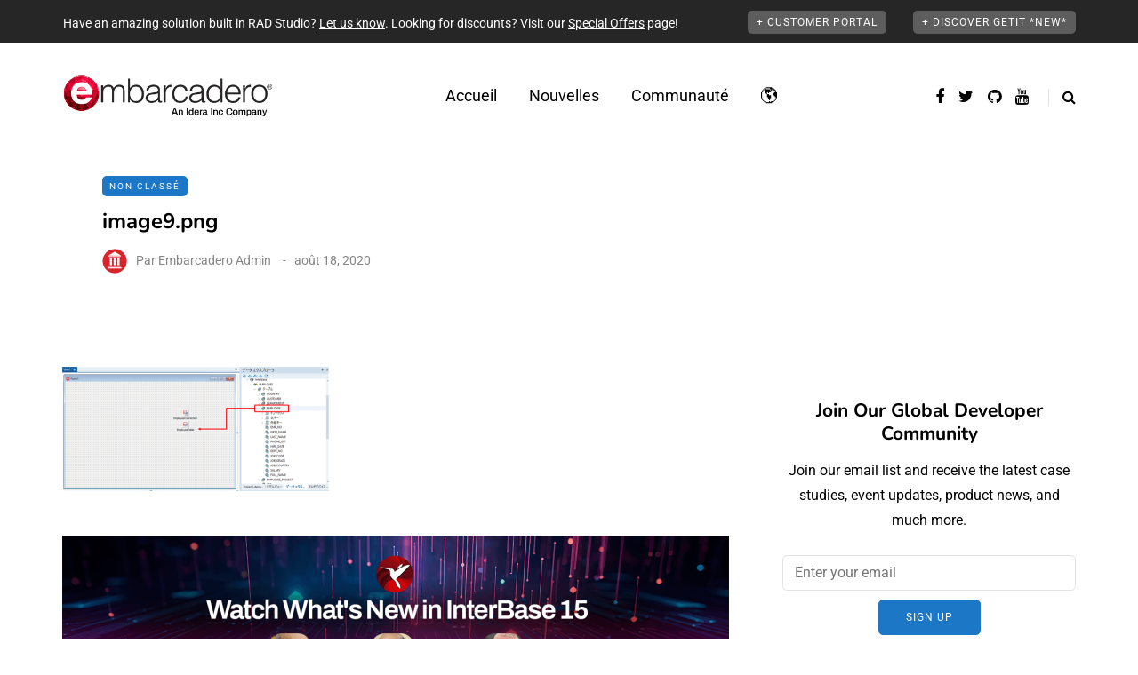

--- FILE ---
content_type: text/css
request_url: https://blogs.embarcadero.com/wp-content/uploads/style-cache-saxon.css?ver=1766058329.8244
body_size: 1565
content:
/* Cache file created at 2025-12-17 13:50:23 */  header .col-md-12 {  height: 120px;  }  .navbar .nav > li {  padding-top: 20px;  padding-bottom: 20px;  }  .nav > li > .sub-menu {  margin-top: 20px;  }  .header-menu li a,  .header-menu .menu-top-menu-container-toggle {  padding-top: 15px;  padding-bottom: 15px;  }  .header-menu .menu-top-menu-container-toggle + div {  top: calc(15px + 15px + 20px);  }  header .logo-link img {  width: 238px;  }  .saxon-blog-posts-slider .saxon-post {  height: 400px;  }  @media (min-width: 1024px) {  body.single-post.blog-post-header-with-bg.blog-post-transparent-header-enable .container-page-item-title.with-bg .page-item-title-single,  body.page.blog-post-header-with-bg.blog-post-transparent-header-enable .container-page-item-title.with-bg .page-item-title-single {  padding-top: 155px;  }  }  .saxon-post .saxon-post-image-wrapper {  padding-bottom: 65%;  }  .header-topline-wrapper {  background-color: #262626;  background: -moz-linear-gradient(left, #262626 0%, #262626 100%);  background: -webkit-linear-gradient(left, #262626 0%, #262626 100%);  background: linear-gradient(to right, #262626 0%, #262626 100%);  }  /* Top menu */  @media (max-width: 991px) {  .header-menu-bg {  display: none;  }  }  /**  * Theme Google Fonts  **/  h1, h2, h3, h4, h5, h6,  .h1, .h2, .h3, .h4, .h5, .h6,  .blog-post .format-quote .entry-content,  .blog-post .format-quote .entry-content:before,  blockquote,  blockquote:before,  .sidebar .widget .post-title,  .comment-metadata .author,  .author-bio strong,  .navigation-post .nav-post-name,  .sidebar .widgettitle,  .post-worthreading-post-container .post-worthreading-post-title {  font-family: 'Nunito';  font-weight: 700;  }  body {  font-family: 'Roboto';    font-size: 16px;  }  .additional-font,  .btn,  input[type="submit"],  .woocommerce #content input.button,  .woocommerce #respond input#submit,  .woocommerce a.button,  .woocommerce button.button,  .woocommerce input.button,  .woocommerce-page #content input.button,  .woocommerce-page #respond input#submit,  .woocommerce-page a.button,  .woocommerce-page button.button,  .woocommerce-page input.button,  .woocommerce a.added_to_cart,  .woocommerce-page a.added_to_cart,  .woocommerce span.onsale,  .woocommerce ul.products li.product .onsale,  .wp-block-button a.wp-block-button__link,  .header-menu,  .mainmenu li.menu-item > a,  .footer-menu,  .saxon-post .post-categories,  .sidebar .widget .post-categories,  .blog-post .post-categories,  .page-item-title-archive p,  .saxon-blog-posts-slider .saxon-post-details .saxon-post-info,  .post-subtitle-container,  .sidebar .widget .post-date,  .sidebar .widget .post-author,  .saxon-post .post-author,  .saxon-post .post-date,  .saxon-post .post-details-bottom,  .blog-post .tags,  .navigation-post .nav-post-title,  .post-worthreading-post-wrapper .post-worthreading-post-button,  .comment-metadata .date,  header .header-blog-info {  font-family: 'Roboto';  }  /**  * Colors and color skins  */    header {  background-color: #ffffff;  }  body {  color: #333333;  background-color: #ffffff;  }  .btn,  .btn:focus,  input[type="submit"],  .woocommerce #content input.button,  .woocommerce #respond input#submit,  .woocommerce a.button,  .woocommerce button.button,  .woocommerce input.button,  .woocommerce-page #content input.button,  .woocommerce-page #respond input#submit,  .woocommerce-page a.button,  .woocommerce-page button.button,  .woocommerce-page input.button,  .woocommerce a.added_to_cart,  .woocommerce-page a.added_to_cart,  .woocommerce #content input.button.alt:hover,  .woocommerce #respond input#submit.alt:hover,  .woocommerce a.button.alt:hover,  .woocommerce button.button.alt:hover,  .woocommerce input.button.alt:hover,  .woocommerce-page #content input.button.alt:hover,  .woocommerce-page #respond input#submit.alt:hover,  .woocommerce-page a.button.alt:hover,  .woocommerce-page button.button.alt:hover,  .woocommerce-page input.button.alt:hover,  .btn:active,  .btn-primary,  .btn-primary:focus,  .btn.alt:hover,  .btn.btn-black:hover,  .btn.btn-bordered:hover,  .btn.btn-grey:hover,  .blog-post .tags a:hover,  .post-social-wrapper .post-social-title a:hover,  .sidebar .widget_calendar th,  .sidebar .widget_calendar tfoot td,  .sidebar .widget_tag_cloud .tagcloud a:hover,  .sidebar .widget_product_tag_cloud .tagcloud a:hover,  .comment-meta .reply a:hover,  body .owl-theme .owl-controls .owl-page.active span,  body .owl-theme .owl-controls.clickable .owl-page:hover span,  body .owl-theme .owl-controls .owl-nav div.owl-prev:hover,  body .owl-theme .owl-controls .owl-nav div.owl-next:hover,  body .owl-theme .owl-dots .owl-dot.active span,  body .owl-theme .owl-dots .owl-dot:hover span,  body .ig_popup.ig_inspire .ig_button,  body .ig_popup.ig_inspire input[type="submit"],  body .ig_popup.ig_inspire input[type="button"],  .wp-block-button a.wp-block-button__link,  .woocommerce .widget_price_filter .ui-slider .ui-slider-range,  .woocommerce .widget_price_filter .ui-slider .ui-slider-handle,  .sidebar .widget.widget_saxon_social_icons a:hover,  .saxon-post-block .post-categories a,  .saxon-post .post-categories a,  .single-post .blog-post-single .tags a:hover,  .sidebar .widget .post-categories a {  background-color: #1c77c7;  }  a,  .container-page-item-title.with-bg .post-info-share .post-social a:hover,  .header-menu li a:hover,  .author-bio .author-social-icons li a:hover,  .post-social-wrapper .post-social a:hover,  .navigation-post .nav-post-prev:hover .nav-post-name,  .navigation-post .nav-post-next:hover .nav-post-name,  body .select2-results .select2-highlighted,  .saxon-theme-block > h2,  .btn.btn-text:hover,  .post-worthreading-post-container .post-worthreading-post-title a:hover,  .social-icons-wrapper a:hover,  .saxon-post-block .post-title:hover,  .saxon-post-block .post-title a:hover,  .saxon-post .post-title:hover,  .saxon-post .post-title a:hover,  .navigation-paging.navigation-post a:hover,  .navigation-paging .wp-pagenavi span.current,  .navigation-paging .wp-pagenavi a:hover,  .woocommerce ul.cart_list li a:hover,  .woocommerce ul.product_list_widget li a:hover,  .widget_recent_entries li a:hover,  .widget_recent_comments li a:hover,  .widget_categories li a:hover,  .widget_archive li a:hover,  .widget_meta li a:hover,  .widget_pages li a:hover,  .widget_rss li a:hover,  .widget_nav_menu li a:hover,  .comments-area .navigation-paging .nav-previous a:hover,  .comments-area .navigation-paging .nav-next a:hover,  .saxon-post .post-like-button:hover i.fa-heart-o {  color: #1c77c7;  }  a.btn,  .btn,  .btn:focus,  input[type="submit"],  .btn.btn-black:hover,  .btn:active,  .btn-primary,  .btn-primary:focus,  .btn.alt:hover,  .btn.btn-bordered:hover,  .btn.btn-grey:hover,  .woocommerce #content input.button,  .woocommerce #respond input#submit,  .woocommerce a.button,  .woocommerce button.button,  .woocommerce input.button,  .woocommerce-page #content input.button,  .woocommerce-page #respond input#submit,  .woocommerce-page a.button,  .woocommerce-page button.button,  .woocommerce-page input.button,  .woocommerce a.added_to_cart,  .woocommerce-page a.added_to_cart,  .woocommerce #content input.button.alt:hover,  .woocommerce #respond input#submit.alt:hover,  .woocommerce a.button.alt:hover,  .woocommerce button.button.alt:hover,  .woocommerce input.button.alt:hover,  .woocommerce-page #content input.button.alt:hover,  .woocommerce-page #respond input#submit.alt:hover,  .woocommerce-page a.button.alt:hover,  .woocommerce-page button.button.alt:hover,  .woocommerce-page input.button.alt:hover,  .wp-block-button a.wp-block-button__link {  border-color: #1c77c7;  }  .btn:hover,  .btn.btn-white:hover,  input[type="submit"]:hover,  .btn.alt,  .btn.btn-black,  .btn-primary:hover,  .btn-primary:active,  .wp-block-button a.wp-block-button__link:hover,  .woocommerce #content input.button.alt,  .woocommerce #respond input#submit.alt,  .woocommerce a.button.alt,  .woocommerce button.button.alt,  .woocommerce input.button.alt,  .woocommerce-page #content input.button.alt,  .woocommerce-page #respond input#submit.alt,  .woocommerce-page a.button.alt,  .woocommerce-page button.button.alt,  .woocommerce-page input.button.alt,  .woocommerce #content input.button:hover,  .woocommerce #respond input#submit:hover,  .woocommerce a.button:hover,  .woocommerce button.button:hover,  .woocommerce input.button:hover,  .woocommerce-page #content input.button:hover,  .woocommerce-page #respond input#submit:hover,  .woocommerce-page a.button:hover,  .woocommerce-page button.button:hover,  .woocommerce-page input.button:hover {  background-color: #01487e;  }  .btn:hover,  .btn.btn-white:hover,  input[type="submit"]:hover,  .btn.alt,  .btn.btn-black,  .btn-primary:hover,  .btn-primary:active,  .woocommerce #content input.button.alt,  .woocommerce #respond input#submit.alt,  .woocommerce a.button.alt,  .woocommerce button.button.alt,  .woocommerce input.button.alt,  .woocommerce-page #content input.button.alt,  .woocommerce-page #respond input#submit.alt,  .woocommerce-page a.button.alt,  .woocommerce-page button.button.alt,  .woocommerce-page input.button.alt,  .woocommerce #content input.button:hover,  .woocommerce #respond input#submit:hover,  .woocommerce a.button:hover,  .woocommerce button.button:hover,  .woocommerce input.button:hover,  .woocommerce-page #content input.button:hover,  .woocommerce-page #respond input#submit:hover,  .woocommerce-page a.button:hover,  .woocommerce-page button.button:hover,  .woocommerce-page input.button:hover {  border-color: #01487e;  }  .nav > li .sub-menu {  background-color: #FFFFFF;  }  .nav .sub-menu li.menu-item > a {  color: #000000;  }  .nav .sub-menu li.menu-item > a:hover {  color: #8aa8ef;  }  .navbar .nav > li > a {  color: #000000;  }  .navbar .nav > li > a:hover {  color: #8ca9eb;  }  footer {  background-color: #FFFFFF;  }  footer.footer-black {  background-color: #3C3D41;  }  .footer-sidebar-2-wrapper {  background-color: #152035;  }  .header-menu-bg,  .header-menu-bg .header-menu li ul {  background-color: #FFFFFF;  }  .header-menu-bg.menu_black,  .header-menu-bg.menu_black .header-menu .menu-top-menu-container-toggle + div,  .header-menu-bg.menu_black .header-menu li ul {  background-color: #000000;  }  .blog-post-reading-progress {  border-color: #000000;  } /*2025-12-17 13:50*//* CSS Generator Execution Time: 0.00082898139953613 seconds */